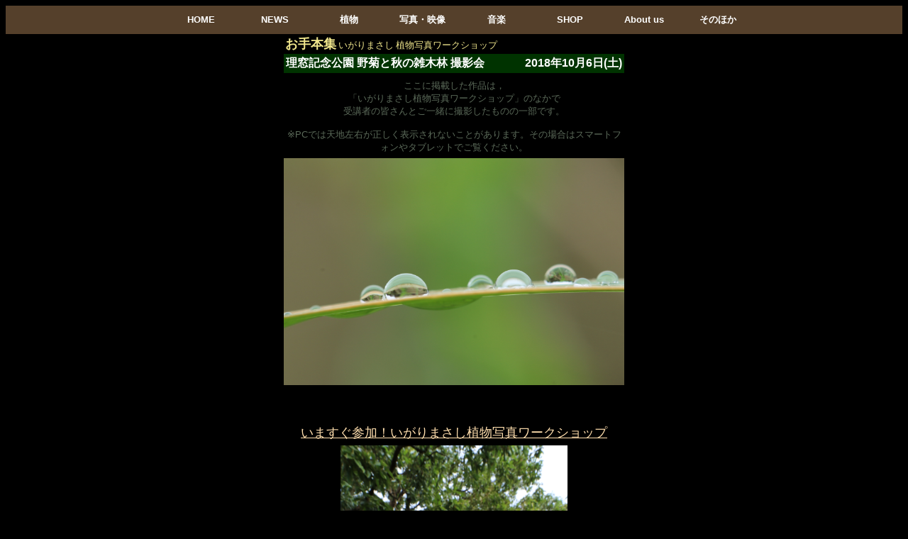

--- FILE ---
content_type: text/html
request_url: https://plantsindex.com/workshop/wssample/sample.cgi?mode=result&resultno=1531
body_size: 22572
content:
<!DOCTYPE html PUBLIC "-//W3C//DTD HTML 4.01 Transitional//EN">
<html>
<head>
<META HTTP-EQUIV="Content-type" CONTENT="text/html; charset=Shift_JIS">
<title>【いがりまさし植物写真ワークショップ】</title>
<style type="text/css">img.wsphoto { max-width: 480px; max-height: 480px;}</style>
<style type="text/css">img.snphoto { max-width: 150px; max-height: 150px;}</style>
<link href="./../../default.css" rel="stylesheet"  type="text/css">
</head>
<body bgcolor="black" text="white" link="navajowhite" vlink="lightcoral" alink="feldsper ">

 <center>
 <ul class="ddmenu">
   <li><a href="https://www.plantsindex.com/" target="_top">HOME</a></li>
   <li><a href="#">NEWS</a>
      <ul>
        
         <li><a href="https://www.plantsindex.com/botanicalphotoart/" target="_top">ボタニカル・フォト・アート</a></li>

      
    
         
        
         
      </ul>
   </li>
   
   
   
   
   <li><a href="#">植物</a>
      <ul>
      
         <li><a href="https://www.plantsindex.com/plantsindex/demo_html/demo_db/index.htm" target="_top">植物図鑑・検索ページ</a></li>
         <li><a href="https://www.plantsindex.com/plantsindex/html/index/top.htm" target="_top">植物図鑑・総合索引</a></li>
         <li><a href="https://www.plantsindex.com/plantsindex/demo_html/top/characteristic.htm" target="_top">植物図鑑・特徴</a></li>
          <li><a href="https://www.plantsindex.com/plantsindex/demo_html/top/history.htm" target="_top">植物図鑑・更新履歴</a></li>
           <li><a href="https://www.plantsindex.com//plantsindex/demo_html/column/aboutus.htm" target="_top">植物図鑑・撮れたてドットコムについて</a></li>
             <li><a href="https://www.plantsindex.com/botanicalphotoart/" target="_top">ボタニカル・フォト・アート</a></li>

           <li><a href="https://www.plantsindex.com/lecture/streaming/lecture.htm" target="_top">配信レクチャー 空想植物学</a></li>
           <li><a href="https://www.plantsindex.com/worldplants/index.html" target="_top">世界の植物</a></li>
         <li><a href="https://www.plantsindex.com/plantsindex/demo_html/demo_db/dbviola.cgi" target="_top">スミレ検索</a></li>
         <li><a href="https://www.plantsindex.com/plantsindex/demo_html/demo_db/eng.cgi" target="_top">English</a></li>
         <li><a href="https://www.plantsindex.com/aster/book/books.htm" target="_top">既刊書籍図鑑</a>
         
         
        
         
         
         </li>
         
        
         
      </ul>
   </li>
   
   
   
   
   
   
   
   <li><a href="#">写真・映像</a>
      <ul>
   <li><a href="https://www.plantsindex.com/botanicalphotoart/" target="_top">ボタニカル・フォト・アート</a></li>

         <li><a href="https://www.plantsindex.com/lecture/streaming/photoseminar.htm" target="_top">植物写真Webセミナー</a></li>
  <li><a href="https://maplart.stores.jp/" target="_top">映像作品販売</a></li>
         <li><a href="https://www.plantsindex.com/workshop/ws.cgi" target="_top">植物写真ワークショップ</a></li>
         <li><a href="https://www.plantsindex.com/workshop/wssample/sample.cgi" target="_top">ワークショップお手本集</a></li>
          <li><a href="https://www.plantsindex.com/tech/tech.cgi" target="_top">野の花撮影術</a></li>
         <li><a href="https://www.plantsindex.com/daily/daily.cgi" target="_top">野の花365日</a></li>
         <li><a href="https://www.plantsindex.com/aster/book/books.htm" target="_top">書籍・作品集</a></li>
         <li><a href="https://www.plantsindex.com/cue/index.html" target="_top">ビタミンC写真術</a></li>
           <li><a href="https://www.plantsindex.com/print" target="_top">Print工房</a></li>
      </ul>
   </li>
   
   

   
   
    <li><a href="https://www.plantsindex.com/naturefolk/index.html" target="_top">音楽</a>
      <ul>
             <li><a href="https://www.plantsindex.com/livemanager/matic/livehistory.cgi" target="_top">ライブ情報</a></li>

        <li><a href="https://maplart.thebase.in/" target="_top">音楽作品販売</a></li>
         <li><a href="https://www.plantsindex.com/naturefolk/youtube.htm" target="_top">Youtube</a></li>
         <li><a href="https://www.plantsindex.com/naturefolk/score.htm" target="_top">譜面</a></li>
         <li><a href="https://www.plantsindex.com/eve/index.html" target="_top">マザーイブ プロジェクト</a></li>
          <li><a href="https://www.plantsindex.com/livemanager/matic/livehistory.cgi?mode=view" target="_top">ライブ履歴</a></li>
          
           <li><a href="https://www.plantsindex.com/dvdcd/fookena.htm">楽器（リケーナ）</a></li>
           
           <li><a href="https://www.plantsindex.com/naturefolk/instruments/index.htm" target="_top">ギターストーリー</a></li>
           
         <li><a href="https://www.plantsindex.com/livemanager/index.html" target="_top">Live Manager</a></li>
       
          <li><a href="https://www.plantsindex.com/postmail/generalform.html" target="_top">演奏依頼</a></li>
      </ul>
   </li>
   
 <li><a href="#">SHOP</a>
      <ul>
        
        <li><a href="https://maplart.stores.jp/" target="_top">CD・書籍・譜面集・ポストカード</a></li>
        <li><a href="https://www.plantsindex.com/dvdcd/fookena.htm">楽器（リケーナ）</a></li>
        
        
      </ul>
   </li>
   
          
   

   <li><a href="#">About us</a>
      <ul>
         <li><a href="https://www.plantsindex.com/plantsindex/demo_html/column/aboutus.htm" target="_top">撮れたてドットコムについて</a></li>
         <li><a href="https://www.plantsindex.com/profile/text.htm" target="_top">プロフィール</a></li>
         <li><a href="https://www.plantsindex.com/profile/index.html" target="_top">プロフィール用写真</a></li>
         <li><a href="https://www.plantsindex.com/lecture/index.htm" target="_top">講演活動</a></li>
         <li><a href="https://www.facebook.com/matic1212/" target="_top">Facebook</a></li>
         <li><a href="https://twitter.com/matic1212" target="_top">Twitter</a></li>
         <li><a href="https://www.instagram.com/masashiigari/" target="_top">Instagram</a></li>
         <li><a href="https://www.plantsindex.com/wordpress/" target="_top">ブログ</a></li>
      </ul>
   </li>
   
   
       <li><a href="#">そのほか</a>
      <ul>
         <li><a href="https://www.plantsindex.com/plantsindex/demo_html/top/sitemap.htm" target="_top">サイトマップ</a></li>
         <li><a href="https://www.plantsindex.com/postmail/generalform.html" target="_top">お問い合わせ</a></li>
         <li><a href="https://www.plantsindex.com/plantsindex/demo_html/top/enterence_form.htm" target="_top">サイト登録</a></li>
         
         <li><a href="http://mushroomsindex.com/" target="_top">きのこ図鑑・撮れたてドットコム</a></li>
      
      </ul>
   </li>
   
   
   
</ul>





<table border="0" width="480" cellpadding="2" cellspacing="0" align="center" >
<tr> 
<center>
<td align="left" height="14"> 
<b><font color='khaki' size="4" face="MS UI Gothic"> お手本集</font></b><font color='khaki' size="2" face="MS UI Gothic"> いがりまさし 植物写真ワークショップ </font>
</td>

</tr> 
        


<table width="480" border="0" align="center" bgcolor="#003300">
  <tr> 

    <td width="70%"> 
      <div align="left"><b><font size="3"><font color="#FFFFFF">理窓記念公園 野菊と秋の雑木林 撮影会</font></font></b></div>
    </td>
    <td width="30%"> 
      <div align="right"><b><font size="3"><font color="#FFFFFF"> 2018年10月6日(土)</font></font></b></div>
    </td>
    
  </tr>
</table>

<script type="text/javascript"><!--
google_ad_client = "pub-4355226809983715";
/* 468x60, 作成済み 08/03/21 */
google_ad_slot = "8846426642";
google_ad_width = 468;
google_ad_height = 60;
//-->
</script>
<script type="text/javascript"
src="http://pagead2.googlesyndication.com/pagead/show_ads.js">
</script>












<center>
<table align="center">
<tr><td width="480" border="0" align="center">



</td></tr></table>


<table align="center">
<tr><td width="480" border="0" align="center">
<font size=2>ここに掲載した作品は，<BR>「いがりまさし植物写真ワークショップ」のなかで<BR>受講者の皆さんとご一緒に撮影したものの一部です。

<BR><BR>※PCでは天地左右が正しく表示されないことがあります。その場合はスマートフォンやタブレットでご覧ください。



</font>
</td></tr></table>

<div align='center'>
  <table width='480' border='0'>
    <tr> 
          <td width='480'> 
      <div align='center'id='samplewsphoto'>

<img src='153101.jpg' class='wsphoto'></div>
    </td>
    </tr>
     <tr align=center width='300'>
    <center><table width='300' border='0'>
    <td width='300' align=center> 
      <div align='center'><B><font size=3 color=khaki></font></B></div>
    </td>
    </tr>
    <tr align=center width='300'>
    <center><table width='300' border='0'>
    <td width='300' align=center> 
      <div align='center'><font size=2><BR><BR></font></div>
    </td>
   </table>
    </tr>
  </table>
</div>

  </table>
  
  <table width='480' border='0' align='center' >
  <tr> 
    <td align=center> <font size=2>
<table><tr><td>
<a href = '../ws.cgi'><font size = 4>いますぐ参加！いがりまさし植物写真ワークショップ</font></a>
</td></tr></table>



<div align='center'>
  <table width='480' border='0'>
    <tr> 
          <td width='480'> 
      <div align='center'id='samplewsphoto'><img src='153102.jpg' class='wsphoto'></div>
    </td>
    </tr>
     <tr align=center width='300'>
    <center><table width='300' border='0'>
    <td width='300' align=center> 
      <div align='center'><B><font size=3 color=khaki></font></B></div>
    </td>
    </tr>
    <tr align=center width='300'>
    <center><table width='300' border='0'>
    <td width='300' align=center> 
      <div align='center'><font size=2><BR><BR></font></div>
    </td>
   </table>
    </tr>
  </table>
</div>

  </table>


  
  <table width='480' border='0' align='center' >
  <tr> 
    <td align=center> <font size=2>





<script type='text/javascript'><!--
google_ad_client = 'pub-4355226809983715';
/* 468x60, 作成済み 09/06/22 */
google_ad_slot = '2453331804';
google_ad_width = 468;
google_ad_height = 60;
//-->
</script>
<script type='text/javascript'
src='http://pagead2.googlesyndication.com/pagead/show_ads.js'>
</script>



<div align='center'>

  
  <table width='480' border='0' align='center' >
  <tr> 
    <td align=center> <font size=2>



<div align='center'>
  <table width='480' border='0'>
    <tr> 
          <td width='480'> 
      <div align='center'id='samplewsphoto'><img src='153103.jpg' class='wsphoto'></div>
    </td>
    </tr>
     <tr align=center width='300'>
    <center><table width='300' border='0'>
    <td width='300' align=center> 
      <div align='center'><B><font size=3 color=khaki></font></B></div>
    </td>
    </tr>
    <tr align=center width='300'>
    <center><table width='300' border='0'>
    <td width='300' align=center> 
      <div align='center'><font size=2><BR><BR></font></div>
    </td>
   </table>
    </tr>
  </table>
</div>

  </table>

<table><tr><td>
<a href = '../ws.cgi'><font size = 4>いますぐ参加！いがりまさし植物写真ワークショップ</font></a>
</td></tr></table>
  
  <table width='480' border='0' align='center' >
  <tr> 
    <td align=center> <font size=2>



<div align='center'>
  <table width='480' border='0'>
    <tr> 
          <td width='480'> 
      <div align='center'id='samplewsphoto'><img src='153104.jpg' class='wsphoto'></div>
    </td>
    </tr>
     <tr align=center width='300'>
    <center><table width='300' border='0'>
    <td width='300' align=center> 
      <div align='center'><B><font size=3 color=khaki></font></B></div>
    </td>
    </tr>
    <tr align=center width='300'>
    <center><table width='300' border='0'>
    <td width='300' align=center> 
      <div align='center'><font size=2><BR><BR></font></div>
    </td>
   </table>
    </tr>
  </table>
</div>

  </table>

<table><tr><td>
<a href = '../ws.cgi'><font size = 4>いますぐ参加！いがりまさし植物写真ワークショップ</font></a>
</td></tr></table>
  
  <table width='480' border='0' align='center' >
  <tr> 
    <td align=center> <font size=2>


<script type="text/javascript"><!--
google_ad_client = "pub-4355226809983715";
/* 468x60, 作成済み 08/03/21 */
google_ad_slot = "8846426642";
google_ad_width = 468;
google_ad_height = 60;
//-->
</script>
<script type="text/javascript"
src="http://pagead2.googlesyndication.com/pagead/show_ads.js">
</script>
<div align='center'>
  <table width='480' border='0'>
    <tr> 
          <td width='480'> 
      <div align='center'id='samplewsphoto'><img src='153105.jpg' class='wsphoto'></div>
    </td>
    </tr>
     <tr align=center width='300'>
    <center><table width='300' border='0'>
    <td width='300' align=center> 
      <div align='center'><B><font size=3 color=khaki></font></B></div>
    </td>
    </tr>
    <tr align=center width='300'>
    <center><table width='300' border='0'>
    <td width='300' align=center> 
      <div align='center'><font size=2><BR><BR></font></div>
    </td>
   </table>
    </tr>
  </table>
</div>

  </table>

<table><tr><td>
<a href = '../ws.cgi'><font size = 4>いますぐ参加！いがりまさし植物写真ワークショップ</font></a>
</td></tr></table>

  
  <table width='480' border='0' align='center' >
  <tr> 
    <td align=center> <font size=2>



<div align='center'>
  <table width='480' border='0'>
    <tr> 
          <td width='480'> 
      <div align='center'id='samplewsphoto'><img src='153106.jpg' class='wsphoto'></div>
    </td>
    </tr>
     <tr align=center width='300'>
    <center><table width='300' border='0'>
    <td width='300' align=center> 
      <div align='center'><B><font size=3 color=khaki></font></B></div>
    </td>
    </tr>
    <tr align=center width='300'>
    <center><table width='300' border='0'>
    <td width='300' align=center> 
      <div align='center'><font size=2><BR><BR></font></div>
    </td>
   </table>
    </tr>
  </table>
</div>

  </table>

<table><tr><td>
<a href = '../ws.cgi'><font size = 4>いますぐ参加！いがりまさし植物写真ワークショップ</font></a>
</td></tr></table>
  
  <table width='480' border='0' align='center' >
  <tr> 
    <td align=center> <font size=2>



<div align='center'>
  <table width='480' border='0'>
    <tr> 
          <td width='480'> 
      <div align='center'id='samplewsphoto'><img src='153107.jpg' class='wsphoto'></div>
    </td>
    </tr>
     <tr align=center width='300'>
    <center><table width='300' border='0'>
    <td width='300' align=center> 
      <div align='center'><B><font size=3 color=khaki></font></B></div>
    </td>
    </tr>
    <tr align=center width='300'>
    <center><table width='300' border='0'>
    <td width='300' align=center> 
      <div align='center'><font size=2><BR><BR></font></div>
    </td>
   </table>
    </tr>
  </table>
</div>

  </table>

<table><tr><td>
<a href = '../ws.cgi'><font size = 4>いますぐ参加！いがりまさし植物写真ワークショップ</font></a>
</td></tr></table>
  
  <table width='480' border='0' align='center' >
  <tr> 
    <td align=center> <font size=2>



<div align='center'>
  <table width='480' border='0'>
    <tr> 
          <td width='480'> 
      <div align='center'id='samplewsphoto'><img src='153108.jpg' class='wsphoto'></div>
    </td>
    </tr>
     <tr align=center width='300'>
    <center><table width='300' border='0'>
    <td width='300' align=center> 
      <div align='center'><B><font size=3 color=khaki></font></B></div>
    </td>
    </tr>
    <tr align=center width='300'>
    <center><table width='300' border='0'>
    <td width='300' align=center> 
      <div align='center'><font size=2><BR><BR></font></div>
    </td>
   </table>
    </tr>
  </table>
</div>

  </table>

<table><tr><td>
<a href = '../ws.cgi'><font size = 4>いますぐ参加！いがりまさし植物写真ワークショップ</font></a>
</td></tr></table>
  
  <table width='480' border='0' align='center' >
  <tr> 
    <td align=center> <font size=2>



<div align='center'>
  <table width='480' border='0'>
    <tr> 
          <td width='480'> 
      <div align='center'id='samplewsphoto'><img src='153109.jpg' class='wsphoto'></div>
    </td>
    </tr>
     <tr align=center width='300'>
    <center><table width='300' border='0'>
    <td width='300' align=center> 
      <div align='center'><B><font size=3 color=khaki></font></B></div>
    </td>
    </tr>
    <tr align=center width='300'>
    <center><table width='300' border='0'>
    <td width='300' align=center> 
      <div align='center'><font size=2><BR><BR></font></div>
    </td>
   </table>
    </tr>
  </table>
</div>

  </table>

<table><tr><td>
<a href = '../ws.cgi'><font size = 4>いますぐ参加！いがりまさし植物写真ワークショップ</font></a>
</td></tr></table>
  
  <table width='480' border='0' align='center' >
  <tr> 
    <td align=center> <font size=2>



<div align='center'>
  <table width='480' border='0'>
    <tr> 
          <td width='480'> 
      <div align='center'id='samplewsphoto'><img src='153110.jpg' class='wsphoto'></div>
    </td>
    </tr>
     <tr align=center width='300'>
    <center><table width='300' border='0'>
    <td width='300' align=center> 
      <div align='center'><B><font size=3 color=khaki></font></B></div>
    </td>
    </tr>
    <tr align=center width='300'>
    <center><table width='300' border='0'>
    <td width='300' align=center> 
      <div align='center'><font size=2><BR><BR></font></div>
    </td>
   </table>
    </tr>
  </table>
</div>

  </table>

<table><tr><td>
<a href = '../ws.cgi'><font size = 4>いますぐ参加！いがりまさし植物写真ワークショップ</font></a>
</td></tr></table>
  
  <table width='480' border='0' align='center' >
  <tr> 
    <td align=center> <font size=2>



<div align='center'>
  <table width='480' border='0'>
    <tr> 
          <td width='480'> 
      <div align='center'id='samplewsphoto'><img src='153111.jpg' class='wsphoto'></div>
    </td>
    </tr>
     <tr align=center width='300'>
    <center><table width='300' border='0'>
    <td width='300' align=center> 
      <div align='center'><B><font size=3 color=khaki></font></B></div>
    </td>
    </tr>
    <tr align=center width='300'>
    <center><table width='300' border='0'>
    <td width='300' align=center> 
      <div align='center'><font size=2><BR><BR></font></div>
    </td>
   </table>
    </tr>
  </table>
</div>

  </table>

<table><tr><td>
<a href = '../ws.cgi'><font size = 4>いますぐ参加！いがりまさし植物写真ワークショップ</font></a>
</td></tr></table>
  
  <table width='480' border='0' align='center' >
  <tr> 
    <td align=center> <font size=2>




<div align='center'>
  <table width='480' border='0'>
    <tr> 
          <td width='480'> 
      <div align='center'id='samplewsphoto'><img src='153112.jpg' class='wsphoto'></div>
    </td>
    </tr>
     <tr align=center width='300'>
    <center><table width='300' border='0'>
    <td width='300' align=center> 
      <div align='center'><B><font size=3 color=khaki></font></B></div>
    </td>
    </tr>
    <tr align=center width='300'>
    <center><table width='300' border='0'>
    <td width='300' align=center> 
      <div align='center'><font size=2><BR><BR></font></div>
    </td>
   </table>
    </tr>
  </table>
</div>

  </table>

<table><tr><td>
<a href = '../ws.cgi'><font size = 4>いますぐ参加！いがりまさし植物写真ワークショップ</font></a>
</td></tr></table>
  
  <table width='480' border='0' align='center' >
  <tr> 
    <td align=center> <font size=2>




<div align='center'>
  <table width='480' border='0'>
    <tr> 
          <td width='480'> 
      <div align='center'id='samplewsphoto'><img src='153113.jpg' class='wsphoto'></div>
    </td>
    </tr>
     <tr align=center width='300'>
    <center><table width='300' border='0'>
    <td width='300' align=center> 
      <div align='center'><B><font size=3 color=khaki></font></B></div>
    </td>
    </tr>
    <tr align=center width='300'>
    <center><table width='300' border='0'>
    <td width='300' align=center> 
      <div align='center'><font size=2><BR><BR></font></div>
    </td>
   </table>
    </tr>
  </table>
</div>

  </table>

<table><tr><td>
<a href = '../ws.cgi'><font size = 4>いますぐ参加！いがりまさし植物写真ワークショップ</font></a>
</td></tr></table>
  
  <table width='480' border='0' align='center' >
  <tr> 
    <td align=center> <font size=2>




<div align='center'>
  <table width='480' border='0'>
    <tr> 
          <td width='480'> 
      <div align='center'id='samplewsphoto'><img src='153114.jpg' class='wsphoto'></div>
    </td>
    </tr>
     <tr align=center width='300'>
    <center><table width='300' border='0'>
    <td width='300' align=center> 
      <div align='center'><B><font size=3 color=khaki></font></B></div>
    </td>
    </tr>
    <tr align=center width='300'>
    <center><table width='300' border='0'>
    <td width='300' align=center> 
      <div align='center'><font size=2><BR><BR></font></div>
    </td>
   </table>
    </tr>
  </table>
</div>

  </table>

<table><tr><td>
<a href = '../ws.cgi'><font size = 4>いますぐ参加！いがりまさし植物写真ワークショップ</font></a>
</td></tr></table>
  
  <table width='480' border='0' align='center' >
  <tr> 
    <td align=center> <font size=2>




<div align='center'>
  <table width='480' border='0'>
    <tr> 
          <td width='480'> 
      <div align='center'id='samplewsphoto'><img src='153115.jpg' class='wsphoto'></div>
    </td>
    </tr>
     <tr align=center width='300'>
    <center><table width='300' border='0'>
    <td width='300' align=center> 
      <div align='center'><B><font size=3 color=khaki></font></B></div>
    </td>
    </tr>
    <tr align=center width='300'>
    <center><table width='300' border='0'>
    <td width='300' align=center> 
      <div align='center'><font size=2><BR><BR></font></div>
    </td>
   </table>
    </tr>
  </table>
</div>

  </table>




  
  <table width='480' border='0' align='center' >
  <tr> 
    <td align=center> <font size=2>



<script type="text/javascript"><!--
google_ad_client = "pub-4355226809983715";
/* 468x60, 作成済み 08/03/21 */
google_ad_slot = "8846426642";
google_ad_width = 468;
google_ad_height = 60;
//-->
</script>
<script type="text/javascript"
src="http://pagead2.googlesyndication.com/pagead/show_ads.js">
</script>    
   
    </td>
    </tr>
  </table>
  




<P><a href="./sample.cgi?mode=last" target=_top><FONT size ="2">【お手本集一覧】</font></a>

<P><div align="center"><font size="2"> <a href='../ws.cgi'>【ワークショップTOP】</a></font></div></P>

              <div align="center"> <a href="../../plantsindex/demo_html/column/profile.htm"><font size="1" ><BR>Copyright 
                (C) 2001-2026 / MASASHI IGARI / All Rights Reserved. </font></a> 
                </div>
    


</body></html>
